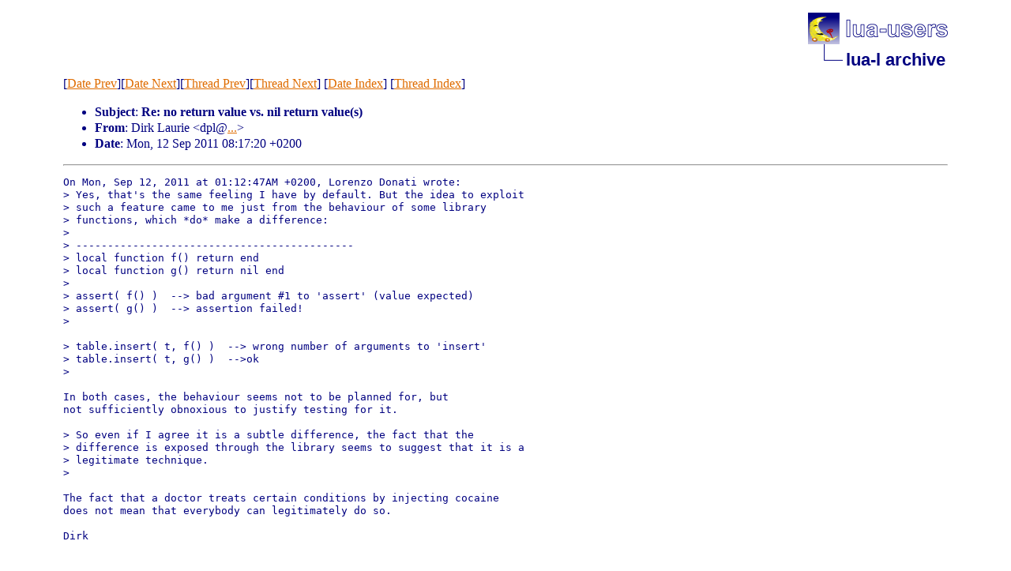

--- FILE ---
content_type: text/html
request_url: http://lua-users.org/lists/lua-l/2011-09/msg00316.html
body_size: 1991
content:
<!-- MHonArc v2.6.19 -->
<!--X-Subject: Re: no return value vs. nil return value(s) -->
<!--X-From-R13: Rvex Znhevr &#60;qcyNfha.np.mn> -->
<!--X-Date: Mon, 12 Sep 2011 07:18:55 +0100 -->
<!--X-Message-Id: 20110912061720.GA4002@rondloper -->
<!--X-Content-Type: text/plain -->
<!--X-Reference: 4E6CCA06.6040206@interfree.it -->
<!--X-Reference: 87ehzni0lf.fsf@mid.deneb.enyo.de -->
<!--X-Reference: 4E6CE9A2.8040108@interfree.it -->
<!--X-Reference: 87r53ngf0i.fsf@mid.deneb.enyo.de -->
<!--X-Reference: 4E6CFE30.50407@interfree.it -->
<!--X-Reference: 20110911213850.GA31449@rondloper -->
<!--X-Reference: 4E6D406F.5070808@interfree.it -->
<!--X-Head-End-->
<!DOCTYPE html PUBLIC "-//W3C//DTD HTML 4.01 Transitional//EN">

<html>
<head>
    <title>Re: no return value vs. nil return value(s)</title>
    <meta http-equiv="content-type" content="text/html; charset=ISO-8859-1">
<LINK TYPE="text/css" REL="stylesheet" HREF="/styles/main.css">
<table cellpadding="0" cellspacing="0" border="0" width="1%" align=right>
  <tbody>
    <tr>
        <td><a href="/">
        <img src="/images/nav-logo.png" alt="lua-users home" width="177" height="40" border="0"></a></td>
    </tr>
    <tr>
        <td>
        <table cellpadding="0" cellspacing="0" border="0" width="100%">
            <tbody>
            <tr>
                <td><img src="/images/nav-elbow.png" alt="" width="48" height="40"></td>
                <td nowrap="true" valign="middle" width="100%">
                    <a href=".." class="nav">lua-l archive</a></td>
            </tr>
            </tbody>
        </table>
        </td>
    </tr>
  </tbody>
</table>
<br clear=all>

</head>
<body>
<!--X-Body-Begin-->
<!--X-User-Header-->
<!--X-User-Header-End-->
<!--X-TopPNI-->
[<a href="msg00315.html">Date Prev</a>][<a href="msg00317.html">Date Next</a>][<a href="msg00312.html">Thread Prev</a>][<a href="msg00317.html">Thread Next</a>]
[<A HREF="index.html#00316">Date Index</A>]
[<A HREF="threads.html#00316">Thread Index</A>]

<!--X-TopPNI-End-->
<!--X-MsgBody-->
<!--X-Subject-Header-Begin-->

<!--X-Subject-Header-End-->
<!--X-Head-of-Message-->
<p><ul>
<li><b>Subject</b>: <b>Re: no return value vs. nil return value(s)</b></li>
<li><b>From</b>: Dirk Laurie &lt;dpl@<a href="/cgi-bin/echo.cgi?sun.ac.za">...</a>&gt;</li>
<li><b>Date</b>: Mon, 12 Sep 2011 08:17:20 +0200</li>
</ul>
<!--X-Head-of-Message-End-->
<!--X-Head-Body-Sep-Begin-->
<hr>
<!--X-Head-Body-Sep-End-->
<!--X-Body-of-Message-->
<pre>On Mon, Sep 12, 2011 at 01:12:47AM +0200, Lorenzo Donati wrote:
&gt; Yes, that's the same feeling I have by default. But the idea to exploit 
&gt; such a feature came to me just from the behaviour of some library 
&gt; functions, which *do* make a difference:
&gt; 
&gt; --------------------------------------------
&gt; local function f() return end
&gt; local function g() return nil end
&gt; 
&gt; assert( f() )  --&gt; bad argument #1 to 'assert' (value expected)
&gt; assert( g() )  --&gt; assertion failed!
&gt; 

&gt; table.insert( t, f() )  --&gt; wrong number of arguments to 'insert'
&gt; table.insert( t, g() )  --&gt;ok
&gt; 

In both cases, the behaviour seems not to be planned for, but 
not sufficiently obnoxious to justify testing for it.

&gt; So even if I agree it is a subtle difference, the fact that the 
&gt; difference is exposed through the library seems to suggest that it is a 
&gt; legitimate technique.
&gt; 

The fact that a doctor treats certain conditions by injecting cocaine
does not mean that everybody can legitimately do so.

Dirk


</pre>
<!--X-Body-of-Message-End-->
<!--X-MsgBody-End-->
<!--X-Follow-Ups-->
<hr>
<ul><li><strong>Follow-Ups</strong>:
<ul>
<LI><STRONG><a name="00317" href="msg00317.html">Re: no return value vs. nil return value(s)</a>, </STRONG><EM>Enrico Colombini</EM></LI>
<LI><STRONG><a name="00329" href="msg00329.html">Re: no return value vs. nil return value(s)</a>, </STRONG><EM>Stefan Reich</EM></LI>
</ul></li></ul>
<!--X-Follow-Ups-End-->
<!--X-References-->
<ul><li><strong>References</strong>:
<ul>
<LI><STRONG><a name="00289" href="msg00289.html">no return value vs. nil return value(s)</a>, </STRONG><EM>Lorenzo Donati</EM></LI>
<LI><STRONG><a name="00291" href="msg00291.html">Re: no return value vs. nil return value(s)</a>, </STRONG><EM>Florian Weimer</EM></LI>
<LI><STRONG><a name="00297" href="msg00297.html">Re: no return value vs. nil return value(s)</a>, </STRONG><EM>Lorenzo Donati</EM></LI>
<LI><STRONG><a name="00298" href="msg00298.html">Re: no return value vs. nil return value(s)</a>, </STRONG><EM>Florian Weimer</EM></LI>
<LI><STRONG><a name="00302" href="msg00302.html">Re: no return value vs. nil return value(s)</a>, </STRONG><EM>Lorenzo Donati</EM></LI>
<LI><STRONG><a name="00307" href="msg00307.html">Re: no return value vs. nil return value(s)</a>, </STRONG><EM>Dirk Laurie</EM></LI>
<LI><STRONG><a name="00312" href="msg00312.html">Re: no return value vs. nil return value(s)</a>, </STRONG><EM>Lorenzo Donati</EM></LI>
</ul></li></ul>
<!--X-References-End-->
<!--X-BotPNI-->
<ul>
<li>Prev by Date:
<strong><a href="msg00315.html">Re: [ANN] Lua build bot with Lua 5.1, LuaJIT 1 and LuaJIT 2 binaries (was &quot;Why no binaries? - an open letter to Mike Pall&quot;)</a></strong>
</li>
<li>Next by Date:
<strong><a href="msg00317.html">Re: no return value vs. nil return value(s)</a></strong>
</li>
<li>Previous by thread:
<strong><a href="msg00312.html">Re: no return value vs. nil return value(s)</a></strong>
</li>
<li>Next by thread:
<strong><a href="msg00317.html">Re: no return value vs. nil return value(s)</a></strong>
</li>
<li>Index(es):
<ul>
<li><a href="index.html#00316"><strong>Date</strong></a></li>
<li><a href="threads.html#00316"><strong>Thread</strong></a></li>
</ul>
</li>
</ul>

<!--X-BotPNI-End-->
<!--X-User-Footer-->
<!--X-User-Footer-End-->
</body>
</html>
